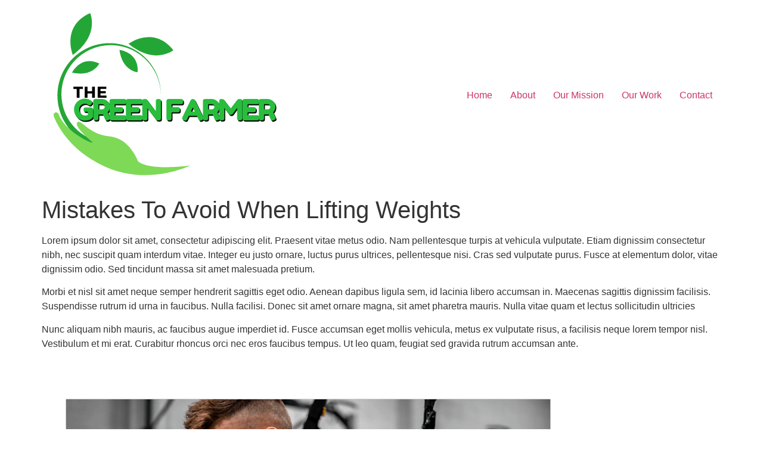

--- FILE ---
content_type: text/html; charset=UTF-8
request_url: https://greenfarmercoopltd.eu/2023/02/05/mistakes-to-avoid-when-lifting-weights/
body_size: 11810
content:
<!doctype html>
<html lang="en-US">
<head>
	<meta charset="UTF-8">
	<meta name="viewport" content="width=device-width, initial-scale=1">
	<link rel="profile" href="https://gmpg.org/xfn/11">
	<meta name='robots' content='index, follow, max-image-preview:large, max-snippet:-1, max-video-preview:-1' />

	<!-- This site is optimized with the Yoast SEO plugin v26.8 - https://yoast.com/product/yoast-seo-wordpress/ -->
	<title>Mistakes To Avoid When Lifting Weights - Green Farmer Coop Ltd</title>
	<link rel="canonical" href="https://greenfarmercoopltd.eu/2023/02/05/mistakes-to-avoid-when-lifting-weights/" />
	<meta property="og:locale" content="en_US" />
	<meta property="og:type" content="article" />
	<meta property="og:title" content="Mistakes To Avoid When Lifting Weights - Green Farmer Coop Ltd" />
	<meta property="og:description" content="Lorem ipsum dolor sit amet, consectetur adipiscing elit. Praesent vitae metus odio. Nam pellentesque turpis at vehicula vulputate. Etiam digsim consectetur nibh, nec suscipit quam interdum vitae." />
	<meta property="og:url" content="https://greenfarmercoopltd.eu/2023/02/05/mistakes-to-avoid-when-lifting-weights/" />
	<meta property="og:site_name" content="Green Farmer Coop Ltd" />
	<meta property="article:published_time" content="2023-02-05T16:23:28+00:00" />
	<meta property="og:image" content="https://library.elementor.com/ebook-health/wp-content/uploads/sites/93/2020/07/Content-Pic-Post-5.png" />
	<meta name="author" content="admin" />
	<meta name="twitter:card" content="summary_large_image" />
	<meta name="twitter:label1" content="Written by" />
	<meta name="twitter:data1" content="admin" />
	<meta name="twitter:label2" content="Est. reading time" />
	<meta name="twitter:data2" content="1 minute" />
	<script type="application/ld+json" class="yoast-schema-graph">{"@context":"https://schema.org","@graph":[{"@type":"Article","@id":"https://greenfarmercoopltd.eu/2023/02/05/mistakes-to-avoid-when-lifting-weights/#article","isPartOf":{"@id":"https://greenfarmercoopltd.eu/2023/02/05/mistakes-to-avoid-when-lifting-weights/"},"author":{"name":"admin","@id":"https://greenfarmercoopltd.eu/#/schema/person/9bf42485393f2e332dbf7fceb9c458ef"},"headline":"Mistakes To Avoid When Lifting Weights","datePublished":"2023-02-05T16:23:28+00:00","mainEntityOfPage":{"@id":"https://greenfarmercoopltd.eu/2023/02/05/mistakes-to-avoid-when-lifting-weights/"},"wordCount":299,"commentCount":0,"publisher":{"@id":"https://greenfarmercoopltd.eu/#organization"},"image":{"@id":"https://greenfarmercoopltd.eu/2023/02/05/mistakes-to-avoid-when-lifting-weights/#primaryimage"},"thumbnailUrl":"https://library.elementor.com/ebook-health/wp-content/uploads/sites/93/2020/07/Content-Pic-Post-5.png","articleSection":["Workout"],"inLanguage":"en-US","potentialAction":[{"@type":"CommentAction","name":"Comment","target":["https://greenfarmercoopltd.eu/2023/02/05/mistakes-to-avoid-when-lifting-weights/#respond"]}]},{"@type":"WebPage","@id":"https://greenfarmercoopltd.eu/2023/02/05/mistakes-to-avoid-when-lifting-weights/","url":"https://greenfarmercoopltd.eu/2023/02/05/mistakes-to-avoid-when-lifting-weights/","name":"Mistakes To Avoid When Lifting Weights - Green Farmer Coop Ltd","isPartOf":{"@id":"https://greenfarmercoopltd.eu/#website"},"primaryImageOfPage":{"@id":"https://greenfarmercoopltd.eu/2023/02/05/mistakes-to-avoid-when-lifting-weights/#primaryimage"},"image":{"@id":"https://greenfarmercoopltd.eu/2023/02/05/mistakes-to-avoid-when-lifting-weights/#primaryimage"},"thumbnailUrl":"https://library.elementor.com/ebook-health/wp-content/uploads/sites/93/2020/07/Content-Pic-Post-5.png","datePublished":"2023-02-05T16:23:28+00:00","breadcrumb":{"@id":"https://greenfarmercoopltd.eu/2023/02/05/mistakes-to-avoid-when-lifting-weights/#breadcrumb"},"inLanguage":"en-US","potentialAction":[{"@type":"ReadAction","target":["https://greenfarmercoopltd.eu/2023/02/05/mistakes-to-avoid-when-lifting-weights/"]}]},{"@type":"ImageObject","inLanguage":"en-US","@id":"https://greenfarmercoopltd.eu/2023/02/05/mistakes-to-avoid-when-lifting-weights/#primaryimage","url":"https://library.elementor.com/ebook-health/wp-content/uploads/sites/93/2020/07/Content-Pic-Post-5.png","contentUrl":"https://library.elementor.com/ebook-health/wp-content/uploads/sites/93/2020/07/Content-Pic-Post-5.png"},{"@type":"BreadcrumbList","@id":"https://greenfarmercoopltd.eu/2023/02/05/mistakes-to-avoid-when-lifting-weights/#breadcrumb","itemListElement":[{"@type":"ListItem","position":1,"name":"Home","item":"https://greenfarmercoopltd.eu/"},{"@type":"ListItem","position":2,"name":"Mistakes To Avoid When Lifting Weights"}]},{"@type":"WebSite","@id":"https://greenfarmercoopltd.eu/#website","url":"https://greenfarmercoopltd.eu/","name":"Green Farmer Coop Ltd","description":"","publisher":{"@id":"https://greenfarmercoopltd.eu/#organization"},"potentialAction":[{"@type":"SearchAction","target":{"@type":"EntryPoint","urlTemplate":"https://greenfarmercoopltd.eu/?s={search_term_string}"},"query-input":{"@type":"PropertyValueSpecification","valueRequired":true,"valueName":"search_term_string"}}],"inLanguage":"en-US"},{"@type":"Organization","@id":"https://greenfarmercoopltd.eu/#organization","name":"Green Farmer Coop Ltd","url":"https://greenfarmercoopltd.eu/","logo":{"@type":"ImageObject","inLanguage":"en-US","@id":"https://greenfarmercoopltd.eu/#/schema/logo/image/","url":"https://greenfarmercoopltd.eu/wp-content/uploads/2023/01/cropped-cropped-Green-Farmer-LTD-LOGO-CONCEPTS-1.png","contentUrl":"https://greenfarmercoopltd.eu/wp-content/uploads/2023/01/cropped-cropped-Green-Farmer-LTD-LOGO-CONCEPTS-1.png","width":409,"height":288,"caption":"Green Farmer Coop Ltd"},"image":{"@id":"https://greenfarmercoopltd.eu/#/schema/logo/image/"}},{"@type":"Person","@id":"https://greenfarmercoopltd.eu/#/schema/person/9bf42485393f2e332dbf7fceb9c458ef","name":"admin","image":{"@type":"ImageObject","inLanguage":"en-US","@id":"https://greenfarmercoopltd.eu/#/schema/person/image/","url":"https://secure.gravatar.com/avatar/f38e3aff6581763e6ebb364f719e3732ddea8863a81db86c27d7555197fc6a1d?s=96&d=mm&r=g","contentUrl":"https://secure.gravatar.com/avatar/f38e3aff6581763e6ebb364f719e3732ddea8863a81db86c27d7555197fc6a1d?s=96&d=mm&r=g","caption":"admin"},"sameAs":["https://greenfarmercoopltd.eu"],"url":"https://greenfarmercoopltd.eu/author/admin/"}]}</script>
	<!-- / Yoast SEO plugin. -->


<link rel="alternate" type="application/rss+xml" title="Green Farmer Coop Ltd &raquo; Feed" href="https://greenfarmercoopltd.eu/feed/" />
<link rel="alternate" type="application/rss+xml" title="Green Farmer Coop Ltd &raquo; Comments Feed" href="https://greenfarmercoopltd.eu/comments/feed/" />
<link rel="alternate" type="application/rss+xml" title="Green Farmer Coop Ltd &raquo; Mistakes To Avoid When Lifting Weights Comments Feed" href="https://greenfarmercoopltd.eu/2023/02/05/mistakes-to-avoid-when-lifting-weights/feed/" />
<link rel="alternate" title="oEmbed (JSON)" type="application/json+oembed" href="https://greenfarmercoopltd.eu/wp-json/oembed/1.0/embed?url=https%3A%2F%2Fgreenfarmercoopltd.eu%2F2023%2F02%2F05%2Fmistakes-to-avoid-when-lifting-weights%2F" />
<link rel="alternate" title="oEmbed (XML)" type="text/xml+oembed" href="https://greenfarmercoopltd.eu/wp-json/oembed/1.0/embed?url=https%3A%2F%2Fgreenfarmercoopltd.eu%2F2023%2F02%2F05%2Fmistakes-to-avoid-when-lifting-weights%2F&#038;format=xml" />
<style id='wp-img-auto-sizes-contain-inline-css'>
img:is([sizes=auto i],[sizes^="auto," i]){contain-intrinsic-size:3000px 1500px}
/*# sourceURL=wp-img-auto-sizes-contain-inline-css */
</style>
<style id='wp-emoji-styles-inline-css'>

	img.wp-smiley, img.emoji {
		display: inline !important;
		border: none !important;
		box-shadow: none !important;
		height: 1em !important;
		width: 1em !important;
		margin: 0 0.07em !important;
		vertical-align: -0.1em !important;
		background: none !important;
		padding: 0 !important;
	}
/*# sourceURL=wp-emoji-styles-inline-css */
</style>
<link rel='stylesheet' id='wp-block-library-css' href='https://greenfarmercoopltd.eu/wp-includes/css/dist/block-library/style.min.css?ver=6.9' media='all' />
<style id='global-styles-inline-css'>
:root{--wp--preset--aspect-ratio--square: 1;--wp--preset--aspect-ratio--4-3: 4/3;--wp--preset--aspect-ratio--3-4: 3/4;--wp--preset--aspect-ratio--3-2: 3/2;--wp--preset--aspect-ratio--2-3: 2/3;--wp--preset--aspect-ratio--16-9: 16/9;--wp--preset--aspect-ratio--9-16: 9/16;--wp--preset--color--black: #000000;--wp--preset--color--cyan-bluish-gray: #abb8c3;--wp--preset--color--white: #ffffff;--wp--preset--color--pale-pink: #f78da7;--wp--preset--color--vivid-red: #cf2e2e;--wp--preset--color--luminous-vivid-orange: #ff6900;--wp--preset--color--luminous-vivid-amber: #fcb900;--wp--preset--color--light-green-cyan: #7bdcb5;--wp--preset--color--vivid-green-cyan: #00d084;--wp--preset--color--pale-cyan-blue: #8ed1fc;--wp--preset--color--vivid-cyan-blue: #0693e3;--wp--preset--color--vivid-purple: #9b51e0;--wp--preset--gradient--vivid-cyan-blue-to-vivid-purple: linear-gradient(135deg,rgb(6,147,227) 0%,rgb(155,81,224) 100%);--wp--preset--gradient--light-green-cyan-to-vivid-green-cyan: linear-gradient(135deg,rgb(122,220,180) 0%,rgb(0,208,130) 100%);--wp--preset--gradient--luminous-vivid-amber-to-luminous-vivid-orange: linear-gradient(135deg,rgb(252,185,0) 0%,rgb(255,105,0) 100%);--wp--preset--gradient--luminous-vivid-orange-to-vivid-red: linear-gradient(135deg,rgb(255,105,0) 0%,rgb(207,46,46) 100%);--wp--preset--gradient--very-light-gray-to-cyan-bluish-gray: linear-gradient(135deg,rgb(238,238,238) 0%,rgb(169,184,195) 100%);--wp--preset--gradient--cool-to-warm-spectrum: linear-gradient(135deg,rgb(74,234,220) 0%,rgb(151,120,209) 20%,rgb(207,42,186) 40%,rgb(238,44,130) 60%,rgb(251,105,98) 80%,rgb(254,248,76) 100%);--wp--preset--gradient--blush-light-purple: linear-gradient(135deg,rgb(255,206,236) 0%,rgb(152,150,240) 100%);--wp--preset--gradient--blush-bordeaux: linear-gradient(135deg,rgb(254,205,165) 0%,rgb(254,45,45) 50%,rgb(107,0,62) 100%);--wp--preset--gradient--luminous-dusk: linear-gradient(135deg,rgb(255,203,112) 0%,rgb(199,81,192) 50%,rgb(65,88,208) 100%);--wp--preset--gradient--pale-ocean: linear-gradient(135deg,rgb(255,245,203) 0%,rgb(182,227,212) 50%,rgb(51,167,181) 100%);--wp--preset--gradient--electric-grass: linear-gradient(135deg,rgb(202,248,128) 0%,rgb(113,206,126) 100%);--wp--preset--gradient--midnight: linear-gradient(135deg,rgb(2,3,129) 0%,rgb(40,116,252) 100%);--wp--preset--font-size--small: 13px;--wp--preset--font-size--medium: 20px;--wp--preset--font-size--large: 36px;--wp--preset--font-size--x-large: 42px;--wp--preset--spacing--20: 0.44rem;--wp--preset--spacing--30: 0.67rem;--wp--preset--spacing--40: 1rem;--wp--preset--spacing--50: 1.5rem;--wp--preset--spacing--60: 2.25rem;--wp--preset--spacing--70: 3.38rem;--wp--preset--spacing--80: 5.06rem;--wp--preset--shadow--natural: 6px 6px 9px rgba(0, 0, 0, 0.2);--wp--preset--shadow--deep: 12px 12px 50px rgba(0, 0, 0, 0.4);--wp--preset--shadow--sharp: 6px 6px 0px rgba(0, 0, 0, 0.2);--wp--preset--shadow--outlined: 6px 6px 0px -3px rgb(255, 255, 255), 6px 6px rgb(0, 0, 0);--wp--preset--shadow--crisp: 6px 6px 0px rgb(0, 0, 0);}:root { --wp--style--global--content-size: 800px;--wp--style--global--wide-size: 1200px; }:where(body) { margin: 0; }.wp-site-blocks > .alignleft { float: left; margin-right: 2em; }.wp-site-blocks > .alignright { float: right; margin-left: 2em; }.wp-site-blocks > .aligncenter { justify-content: center; margin-left: auto; margin-right: auto; }:where(.wp-site-blocks) > * { margin-block-start: 24px; margin-block-end: 0; }:where(.wp-site-blocks) > :first-child { margin-block-start: 0; }:where(.wp-site-blocks) > :last-child { margin-block-end: 0; }:root { --wp--style--block-gap: 24px; }:root :where(.is-layout-flow) > :first-child{margin-block-start: 0;}:root :where(.is-layout-flow) > :last-child{margin-block-end: 0;}:root :where(.is-layout-flow) > *{margin-block-start: 24px;margin-block-end: 0;}:root :where(.is-layout-constrained) > :first-child{margin-block-start: 0;}:root :where(.is-layout-constrained) > :last-child{margin-block-end: 0;}:root :where(.is-layout-constrained) > *{margin-block-start: 24px;margin-block-end: 0;}:root :where(.is-layout-flex){gap: 24px;}:root :where(.is-layout-grid){gap: 24px;}.is-layout-flow > .alignleft{float: left;margin-inline-start: 0;margin-inline-end: 2em;}.is-layout-flow > .alignright{float: right;margin-inline-start: 2em;margin-inline-end: 0;}.is-layout-flow > .aligncenter{margin-left: auto !important;margin-right: auto !important;}.is-layout-constrained > .alignleft{float: left;margin-inline-start: 0;margin-inline-end: 2em;}.is-layout-constrained > .alignright{float: right;margin-inline-start: 2em;margin-inline-end: 0;}.is-layout-constrained > .aligncenter{margin-left: auto !important;margin-right: auto !important;}.is-layout-constrained > :where(:not(.alignleft):not(.alignright):not(.alignfull)){max-width: var(--wp--style--global--content-size);margin-left: auto !important;margin-right: auto !important;}.is-layout-constrained > .alignwide{max-width: var(--wp--style--global--wide-size);}body .is-layout-flex{display: flex;}.is-layout-flex{flex-wrap: wrap;align-items: center;}.is-layout-flex > :is(*, div){margin: 0;}body .is-layout-grid{display: grid;}.is-layout-grid > :is(*, div){margin: 0;}body{padding-top: 0px;padding-right: 0px;padding-bottom: 0px;padding-left: 0px;}a:where(:not(.wp-element-button)){text-decoration: underline;}:root :where(.wp-element-button, .wp-block-button__link){background-color: #32373c;border-width: 0;color: #fff;font-family: inherit;font-size: inherit;font-style: inherit;font-weight: inherit;letter-spacing: inherit;line-height: inherit;padding-top: calc(0.667em + 2px);padding-right: calc(1.333em + 2px);padding-bottom: calc(0.667em + 2px);padding-left: calc(1.333em + 2px);text-decoration: none;text-transform: inherit;}.has-black-color{color: var(--wp--preset--color--black) !important;}.has-cyan-bluish-gray-color{color: var(--wp--preset--color--cyan-bluish-gray) !important;}.has-white-color{color: var(--wp--preset--color--white) !important;}.has-pale-pink-color{color: var(--wp--preset--color--pale-pink) !important;}.has-vivid-red-color{color: var(--wp--preset--color--vivid-red) !important;}.has-luminous-vivid-orange-color{color: var(--wp--preset--color--luminous-vivid-orange) !important;}.has-luminous-vivid-amber-color{color: var(--wp--preset--color--luminous-vivid-amber) !important;}.has-light-green-cyan-color{color: var(--wp--preset--color--light-green-cyan) !important;}.has-vivid-green-cyan-color{color: var(--wp--preset--color--vivid-green-cyan) !important;}.has-pale-cyan-blue-color{color: var(--wp--preset--color--pale-cyan-blue) !important;}.has-vivid-cyan-blue-color{color: var(--wp--preset--color--vivid-cyan-blue) !important;}.has-vivid-purple-color{color: var(--wp--preset--color--vivid-purple) !important;}.has-black-background-color{background-color: var(--wp--preset--color--black) !important;}.has-cyan-bluish-gray-background-color{background-color: var(--wp--preset--color--cyan-bluish-gray) !important;}.has-white-background-color{background-color: var(--wp--preset--color--white) !important;}.has-pale-pink-background-color{background-color: var(--wp--preset--color--pale-pink) !important;}.has-vivid-red-background-color{background-color: var(--wp--preset--color--vivid-red) !important;}.has-luminous-vivid-orange-background-color{background-color: var(--wp--preset--color--luminous-vivid-orange) !important;}.has-luminous-vivid-amber-background-color{background-color: var(--wp--preset--color--luminous-vivid-amber) !important;}.has-light-green-cyan-background-color{background-color: var(--wp--preset--color--light-green-cyan) !important;}.has-vivid-green-cyan-background-color{background-color: var(--wp--preset--color--vivid-green-cyan) !important;}.has-pale-cyan-blue-background-color{background-color: var(--wp--preset--color--pale-cyan-blue) !important;}.has-vivid-cyan-blue-background-color{background-color: var(--wp--preset--color--vivid-cyan-blue) !important;}.has-vivid-purple-background-color{background-color: var(--wp--preset--color--vivid-purple) !important;}.has-black-border-color{border-color: var(--wp--preset--color--black) !important;}.has-cyan-bluish-gray-border-color{border-color: var(--wp--preset--color--cyan-bluish-gray) !important;}.has-white-border-color{border-color: var(--wp--preset--color--white) !important;}.has-pale-pink-border-color{border-color: var(--wp--preset--color--pale-pink) !important;}.has-vivid-red-border-color{border-color: var(--wp--preset--color--vivid-red) !important;}.has-luminous-vivid-orange-border-color{border-color: var(--wp--preset--color--luminous-vivid-orange) !important;}.has-luminous-vivid-amber-border-color{border-color: var(--wp--preset--color--luminous-vivid-amber) !important;}.has-light-green-cyan-border-color{border-color: var(--wp--preset--color--light-green-cyan) !important;}.has-vivid-green-cyan-border-color{border-color: var(--wp--preset--color--vivid-green-cyan) !important;}.has-pale-cyan-blue-border-color{border-color: var(--wp--preset--color--pale-cyan-blue) !important;}.has-vivid-cyan-blue-border-color{border-color: var(--wp--preset--color--vivid-cyan-blue) !important;}.has-vivid-purple-border-color{border-color: var(--wp--preset--color--vivid-purple) !important;}.has-vivid-cyan-blue-to-vivid-purple-gradient-background{background: var(--wp--preset--gradient--vivid-cyan-blue-to-vivid-purple) !important;}.has-light-green-cyan-to-vivid-green-cyan-gradient-background{background: var(--wp--preset--gradient--light-green-cyan-to-vivid-green-cyan) !important;}.has-luminous-vivid-amber-to-luminous-vivid-orange-gradient-background{background: var(--wp--preset--gradient--luminous-vivid-amber-to-luminous-vivid-orange) !important;}.has-luminous-vivid-orange-to-vivid-red-gradient-background{background: var(--wp--preset--gradient--luminous-vivid-orange-to-vivid-red) !important;}.has-very-light-gray-to-cyan-bluish-gray-gradient-background{background: var(--wp--preset--gradient--very-light-gray-to-cyan-bluish-gray) !important;}.has-cool-to-warm-spectrum-gradient-background{background: var(--wp--preset--gradient--cool-to-warm-spectrum) !important;}.has-blush-light-purple-gradient-background{background: var(--wp--preset--gradient--blush-light-purple) !important;}.has-blush-bordeaux-gradient-background{background: var(--wp--preset--gradient--blush-bordeaux) !important;}.has-luminous-dusk-gradient-background{background: var(--wp--preset--gradient--luminous-dusk) !important;}.has-pale-ocean-gradient-background{background: var(--wp--preset--gradient--pale-ocean) !important;}.has-electric-grass-gradient-background{background: var(--wp--preset--gradient--electric-grass) !important;}.has-midnight-gradient-background{background: var(--wp--preset--gradient--midnight) !important;}.has-small-font-size{font-size: var(--wp--preset--font-size--small) !important;}.has-medium-font-size{font-size: var(--wp--preset--font-size--medium) !important;}.has-large-font-size{font-size: var(--wp--preset--font-size--large) !important;}.has-x-large-font-size{font-size: var(--wp--preset--font-size--x-large) !important;}
:root :where(.wp-block-pullquote){font-size: 1.5em;line-height: 1.6;}
/*# sourceURL=global-styles-inline-css */
</style>
<link rel='stylesheet' id='twe-preview-css' href='https://greenfarmercoopltd.eu/wp-content/plugins/3r-elementor-timeline-widget/assets/css/style.css?ver=6.9' media='all' />
<link rel='stylesheet' id='hello-elementor-css' href='https://greenfarmercoopltd.eu/wp-content/themes/hello-elementor/assets/css/reset.css?ver=3.4.6' media='all' />
<link rel='stylesheet' id='hello-elementor-theme-style-css' href='https://greenfarmercoopltd.eu/wp-content/themes/hello-elementor/assets/css/theme.css?ver=3.4.6' media='all' />
<link rel='stylesheet' id='hello-elementor-header-footer-css' href='https://greenfarmercoopltd.eu/wp-content/themes/hello-elementor/assets/css/header-footer.css?ver=3.4.6' media='all' />
<link rel='stylesheet' id='elementor-frontend-css' href='https://greenfarmercoopltd.eu/wp-content/plugins/elementor/assets/css/frontend.min.css?ver=3.34.3' media='all' />
<link rel='stylesheet' id='elementor-post-251-css' href='https://greenfarmercoopltd.eu/wp-content/uploads/elementor/css/post-251.css?ver=1769458964' media='all' />
<link rel='stylesheet' id='elementor-icons-css' href='https://greenfarmercoopltd.eu/wp-content/plugins/elementor/assets/lib/eicons/css/elementor-icons.min.css?ver=5.46.0' media='all' />
<link rel='stylesheet' id='elementor-pro-css' href='https://greenfarmercoopltd.eu/wp-content/plugins/elementor-pro/assets/css/frontend.min.css?ver=3.7.1' media='all' />
<link rel='stylesheet' id='elementor-post-69-css' href='https://greenfarmercoopltd.eu/wp-content/uploads/elementor/css/post-69.css?ver=1769458964' media='all' />
<link rel='stylesheet' id='ekit-widget-styles-css' href='https://greenfarmercoopltd.eu/wp-content/plugins/elementskit-lite/widgets/init/assets/css/widget-styles.css?ver=3.7.8' media='all' />
<link rel='stylesheet' id='ekit-responsive-css' href='https://greenfarmercoopltd.eu/wp-content/plugins/elementskit-lite/widgets/init/assets/css/responsive.css?ver=3.7.8' media='all' />
<link rel='stylesheet' id='elementor-gf-local-poppins-css' href='https://greenfarmercoopltd.eu/wp-content/uploads/elementor/google-fonts/css/poppins.css?ver=1742238426' media='all' />
<link rel='stylesheet' id='elementor-icons-shared-0-css' href='https://greenfarmercoopltd.eu/wp-content/plugins/elementor/assets/lib/font-awesome/css/fontawesome.min.css?ver=5.15.3' media='all' />
<link rel='stylesheet' id='elementor-icons-fa-solid-css' href='https://greenfarmercoopltd.eu/wp-content/plugins/elementor/assets/lib/font-awesome/css/solid.min.css?ver=5.15.3' media='all' />
<link rel='stylesheet' id='elementor-icons-fa-brands-css' href='https://greenfarmercoopltd.eu/wp-content/plugins/elementor/assets/lib/font-awesome/css/brands.min.css?ver=5.15.3' media='all' />
<script src="https://greenfarmercoopltd.eu/wp-includes/js/jquery/jquery.min.js?ver=3.7.1" id="jquery-core-js"></script>
<script src="https://greenfarmercoopltd.eu/wp-includes/js/jquery/jquery-migrate.min.js?ver=3.4.1" id="jquery-migrate-js"></script>
<link rel="https://api.w.org/" href="https://greenfarmercoopltd.eu/wp-json/" /><link rel="alternate" title="JSON" type="application/json" href="https://greenfarmercoopltd.eu/wp-json/wp/v2/posts/339" /><link rel="EditURI" type="application/rsd+xml" title="RSD" href="https://greenfarmercoopltd.eu/xmlrpc.php?rsd" />
<meta name="generator" content="WordPress 6.9" />
<link rel='shortlink' href='https://greenfarmercoopltd.eu/?p=339' />
<meta name="description" content="Lorem ipsum dolor sit amet, consectetur adipiscing elit. Praesent vitae metus odio. Nam pellentesque turpis at vehicula vulputate. Etiam digsim consectetur nibh, nec suscipit quam interdum vitae.">
<meta name="generator" content="Elementor 3.34.3; features: additional_custom_breakpoints; settings: css_print_method-external, google_font-enabled, font_display-swap">
			<style>
				.e-con.e-parent:nth-of-type(n+4):not(.e-lazyloaded):not(.e-no-lazyload),
				.e-con.e-parent:nth-of-type(n+4):not(.e-lazyloaded):not(.e-no-lazyload) * {
					background-image: none !important;
				}
				@media screen and (max-height: 1024px) {
					.e-con.e-parent:nth-of-type(n+3):not(.e-lazyloaded):not(.e-no-lazyload),
					.e-con.e-parent:nth-of-type(n+3):not(.e-lazyloaded):not(.e-no-lazyload) * {
						background-image: none !important;
					}
				}
				@media screen and (max-height: 640px) {
					.e-con.e-parent:nth-of-type(n+2):not(.e-lazyloaded):not(.e-no-lazyload),
					.e-con.e-parent:nth-of-type(n+2):not(.e-lazyloaded):not(.e-no-lazyload) * {
						background-image: none !important;
					}
				}
			</style>
			<link rel="icon" href="https://greenfarmercoopltd.eu/wp-content/uploads/2023/01/cropped-cropped-cropped-Green-Farmer-LTD-LOGO-CONCEPTS-1-32x32.png" sizes="32x32" />
<link rel="icon" href="https://greenfarmercoopltd.eu/wp-content/uploads/2023/01/cropped-cropped-cropped-Green-Farmer-LTD-LOGO-CONCEPTS-1-192x192.png" sizes="192x192" />
<link rel="apple-touch-icon" href="https://greenfarmercoopltd.eu/wp-content/uploads/2023/01/cropped-cropped-cropped-Green-Farmer-LTD-LOGO-CONCEPTS-1-180x180.png" />
<meta name="msapplication-TileImage" content="https://greenfarmercoopltd.eu/wp-content/uploads/2023/01/cropped-cropped-cropped-Green-Farmer-LTD-LOGO-CONCEPTS-1-270x270.png" />
</head>
<body data-rsssl=1 class="wp-singular post-template-default single single-post postid-339 single-format-standard wp-custom-logo wp-embed-responsive wp-theme-hello-elementor hello-elementor-default elementor-default elementor-kit-251">


<a class="skip-link screen-reader-text" href="#content">Skip to content</a>

<header id="site-header" class="site-header dynamic-header menu-dropdown-tablet">
	<div class="header-inner">
		<div class="site-branding show-logo">
							<div class="site-logo show">
					<a href="https://greenfarmercoopltd.eu/" class="custom-logo-link" rel="home"><img fetchpriority="high" width="409" height="288" src="https://greenfarmercoopltd.eu/wp-content/uploads/2023/01/cropped-cropped-Green-Farmer-LTD-LOGO-CONCEPTS-1.png" class="custom-logo" alt="Green Farmer Coop Ltd" decoding="async" srcset="https://greenfarmercoopltd.eu/wp-content/uploads/2023/01/cropped-cropped-Green-Farmer-LTD-LOGO-CONCEPTS-1.png 409w, https://greenfarmercoopltd.eu/wp-content/uploads/2023/01/cropped-cropped-Green-Farmer-LTD-LOGO-CONCEPTS-1-300x211.png 300w" sizes="(max-width: 409px) 100vw, 409px" /></a>				</div>
					</div>

					<nav class="site-navigation show" aria-label="Main menu">
				<ul id="menu-menu" class="menu"><li id="menu-item-362" class="menu-item menu-item-type-post_type menu-item-object-page menu-item-home menu-item-362"><a href="https://greenfarmercoopltd.eu/">Home</a></li>
<li id="menu-item-513" class="menu-item menu-item-type-custom menu-item-object-custom menu-item-513"><a href="#About">About</a></li>
<li id="menu-item-839" class="menu-item menu-item-type-custom menu-item-object-custom menu-item-839"><a href="#OurMission">Our Mission</a></li>
<li id="menu-item-840" class="menu-item menu-item-type-custom menu-item-object-custom menu-item-840"><a href="#OurWork">Our Work</a></li>
<li id="menu-item-533" class="menu-item menu-item-type-custom menu-item-object-custom menu-item-533"><a href="#Contact">Contact</a></li>
</ul>			</nav>
							<div class="site-navigation-toggle-holder show">
				<button type="button" class="site-navigation-toggle" aria-label="Menu">
					<span class="site-navigation-toggle-icon" aria-hidden="true"></span>
				</button>
			</div>
			<nav class="site-navigation-dropdown show" aria-label="Mobile menu" aria-hidden="true" inert>
				<ul id="menu-menu-1" class="menu"><li class="menu-item menu-item-type-post_type menu-item-object-page menu-item-home menu-item-362"><a href="https://greenfarmercoopltd.eu/">Home</a></li>
<li class="menu-item menu-item-type-custom menu-item-object-custom menu-item-513"><a href="#About">About</a></li>
<li class="menu-item menu-item-type-custom menu-item-object-custom menu-item-839"><a href="#OurMission">Our Mission</a></li>
<li class="menu-item menu-item-type-custom menu-item-object-custom menu-item-840"><a href="#OurWork">Our Work</a></li>
<li class="menu-item menu-item-type-custom menu-item-object-custom menu-item-533"><a href="#Contact">Contact</a></li>
</ul>			</nav>
			</div>
</header>

<main id="content" class="site-main post-339 post type-post status-publish format-standard hentry category-workout-nutrition">

			<div class="page-header">
			<h1 class="entry-title">Mistakes To Avoid When Lifting Weights</h1>		</div>
	
	<div class="page-content">
		
<p>Lorem ipsum dolor sit amet, consectetur adipiscing elit. Praesent vitae metus odio. Nam pellentesque turpis at vehicula vulputate. Etiam dignissim consectetur nibh, nec suscipit quam interdum vitae. Integer eu justo ornare, luctus purus ultrices, pellentesque nisi. Cras sed vulputate purus. Fusce at elementum dolor, vitae dignissim odio. Sed tincidunt massa sit amet malesuada pretium.</p>



<p>Morbi et nisl sit amet neque semper hendrerit sagittis eget odio. Aenean dapibus ligula sem, id lacinia libero accumsan in. Maecenas sagittis dignissim facilisis. Suspendisse rutrum id urna in faucibus. Nulla facilisi. Donec sit amet ornare magna, sit amet pharetra mauris. Nulla vitae quam et lectus sollicitudin ultricies</p>



<p>Nunc aliquam nibh mauris, ac faucibus augue imperdiet id. Fusce accumsan eget mollis vehicula, metus ex vulputate risus, a facilisis neque lorem tempor nisl. Vestibulum et mi erat. Curabitur rhoncus orci nec eros faucibus tempus. Ut leo quam, feugiat sed gravida rutrum accumsan ante.</p>



<div style="height:50px" aria-hidden="true" class="wp-block-spacer"></div>



<figure class="wp-block-image size-full is-resized"><img decoding="async" src="https://library.elementor.com/ebook-health/wp-content/uploads/sites/93/2020/07/Content-Pic-Post-5.png" alt="" class="wp-image-1008" width="814" height="482"/></figure>



<div style="height:50px" aria-hidden="true" class="wp-block-spacer"></div>



<p>Lorem ipsum dolor sit amet, consectetur adipiscing elit. Praesent vitae metus odio. Nam pellentesque turpis at vehicula vulputate. Etiam dignissim consectetur nibh, nec suscipit quam interdum vitae. Integer eu justo ornare, luctus purus ultrices, pellentesque nisi. Cras sed vulputate purus. Fusce at elementum dolor, vitae dignissim odio. Sed tincidunt massa sit amet malesuada pretium.</p>



<p>Morbi et nisl sit amet neque semper hendrerit sagittis eget odio. Aenean dapibus ligula sem, id lacinia libero accumsan in. Maecenas sagittis dignissim facilisis. Suspendisse rutrum id urna in faucibus. Nulla facilisi. Donec sit amet ornare magna, sit amet pharetra mauris. Nulla vitae quam et lectus sollicitudin ultricies</p>



<p>Nunc aliquam nibh mauris, ac faucibus augue imperdiet id. Fusce accumsan, nisl eget mollis vehicula, metus ex vulputate risus, a facilisis neque lorem tempor nisl. Vestibulum et mi erat. Curabitur rhoncus orci nec eros faucibus tempus. Ut leo quam, feugiat sed gravida rutrum accumsan ante.</p>

		
			</div>

	<section id="comments" class="comments-area">

	
		<div id="respond" class="comment-respond">
		<h2 id="reply-title" class="comment-reply-title">Leave a Reply <small><a rel="nofollow" id="cancel-comment-reply-link" href="/2023/02/05/mistakes-to-avoid-when-lifting-weights/#respond" style="display:none;">Cancel reply</a></small></h2><form action="https://greenfarmercoopltd.eu/wp-comments-post.php" method="post" id="commentform" class="comment-form"><p class="comment-notes"><span id="email-notes">Your email address will not be published.</span> <span class="required-field-message">Required fields are marked <span class="required">*</span></span></p><p class="comment-form-comment"><label for="comment">Comment <span class="required">*</span></label> <textarea id="comment" name="comment" cols="45" rows="8" maxlength="65525" required></textarea></p><p class="comment-form-author"><label for="author">Name <span class="required">*</span></label> <input id="author" name="author" type="text" value="" size="30" maxlength="245" autocomplete="name" required /></p>
<p class="comment-form-email"><label for="email">Email <span class="required">*</span></label> <input id="email" name="email" type="email" value="" size="30" maxlength="100" aria-describedby="email-notes" autocomplete="email" required /></p>
<p class="comment-form-url"><label for="url">Website</label> <input id="url" name="url" type="url" value="" size="30" maxlength="200" autocomplete="url" /></p>
<p class="comment-form-cookies-consent"><input id="wp-comment-cookies-consent" name="wp-comment-cookies-consent" type="checkbox" value="yes" /> <label for="wp-comment-cookies-consent">Save my name, email, and website in this browser for the next time I comment.</label></p>
<p class="form-submit"><input name="submit" type="submit" id="submit" class="submit" value="Post Comment" /> <input type='hidden' name='comment_post_ID' value='339' id='comment_post_ID' />
<input type='hidden' name='comment_parent' id='comment_parent' value='0' />
</p></form>	</div><!-- #respond -->
	
</section>

</main>

			<div data-elementor-type="footer" data-elementor-id="69" class="elementor elementor-69 elementor-location-footer">
					<div class="elementor-section-wrap">
								<footer class="elementor-section elementor-top-section elementor-element elementor-element-2e811e90 elementor-section-content-middle elementor-section-boxed elementor-section-height-default elementor-section-height-default" data-id="2e811e90" data-element_type="section" data-settings="{&quot;background_background&quot;:&quot;classic&quot;}">
						<div class="elementor-container elementor-column-gap-default">
					<div class="elementor-column elementor-col-100 elementor-top-column elementor-element elementor-element-48e2b0e5" data-id="48e2b0e5" data-element_type="column">
			<div class="elementor-widget-wrap elementor-element-populated">
						<section class="elementor-section elementor-inner-section elementor-element elementor-element-24018714 elementor-section-content-middle elementor-section-boxed elementor-section-height-default elementor-section-height-default" data-id="24018714" data-element_type="section">
						<div class="elementor-container elementor-column-gap-default">
					<div class="elementor-column elementor-col-50 elementor-inner-column elementor-element elementor-element-5b95e585" data-id="5b95e585" data-element_type="column">
			<div class="elementor-widget-wrap elementor-element-populated">
						<div class="elementor-element elementor-element-1126ac79 elementor-nav-menu__align-left elementor-nav-menu--dropdown-mobile elementor-nav-menu--stretch elementor-nav-menu__text-align-center elementor-nav-menu--toggle elementor-nav-menu--burger elementor-widget elementor-widget-nav-menu" data-id="1126ac79" data-element_type="widget" data-settings="{&quot;full_width&quot;:&quot;stretch&quot;,&quot;layout&quot;:&quot;horizontal&quot;,&quot;submenu_icon&quot;:{&quot;value&quot;:&quot;&lt;i class=\&quot;fas fa-caret-down\&quot;&gt;&lt;\/i&gt;&quot;,&quot;library&quot;:&quot;fa-solid&quot;},&quot;toggle&quot;:&quot;burger&quot;}" data-widget_type="nav-menu.default">
				<div class="elementor-widget-container">
								<nav migration_allowed="1" migrated="0" role="navigation" class="elementor-nav-menu--main elementor-nav-menu__container elementor-nav-menu--layout-horizontal e--pointer-none">
				<ul id="menu-1-1126ac79" class="elementor-nav-menu"><li class="menu-item menu-item-type-post_type menu-item-object-page menu-item-home menu-item-362"><a href="https://greenfarmercoopltd.eu/" class="elementor-item">Home</a></li>
<li class="menu-item menu-item-type-custom menu-item-object-custom menu-item-513"><a href="#About" class="elementor-item elementor-item-anchor">About</a></li>
<li class="menu-item menu-item-type-custom menu-item-object-custom menu-item-839"><a href="#OurMission" class="elementor-item elementor-item-anchor">Our Mission</a></li>
<li class="menu-item menu-item-type-custom menu-item-object-custom menu-item-840"><a href="#OurWork" class="elementor-item elementor-item-anchor">Our Work</a></li>
<li class="menu-item menu-item-type-custom menu-item-object-custom menu-item-533"><a href="#Contact" class="elementor-item elementor-item-anchor">Contact</a></li>
</ul>			</nav>
					<div class="elementor-menu-toggle" role="button" tabindex="0" aria-label="Menu Toggle" aria-expanded="false">
			<i aria-hidden="true" role="presentation" class="elementor-menu-toggle__icon--open eicon-menu-bar"></i><i aria-hidden="true" role="presentation" class="elementor-menu-toggle__icon--close eicon-close"></i>			<span class="elementor-screen-only">Menu</span>
		</div>
			<nav class="elementor-nav-menu--dropdown elementor-nav-menu__container" role="navigation" aria-hidden="true">
				<ul id="menu-2-1126ac79" class="elementor-nav-menu"><li class="menu-item menu-item-type-post_type menu-item-object-page menu-item-home menu-item-362"><a href="https://greenfarmercoopltd.eu/" class="elementor-item" tabindex="-1">Home</a></li>
<li class="menu-item menu-item-type-custom menu-item-object-custom menu-item-513"><a href="#About" class="elementor-item elementor-item-anchor" tabindex="-1">About</a></li>
<li class="menu-item menu-item-type-custom menu-item-object-custom menu-item-839"><a href="#OurMission" class="elementor-item elementor-item-anchor" tabindex="-1">Our Mission</a></li>
<li class="menu-item menu-item-type-custom menu-item-object-custom menu-item-840"><a href="#OurWork" class="elementor-item elementor-item-anchor" tabindex="-1">Our Work</a></li>
<li class="menu-item menu-item-type-custom menu-item-object-custom menu-item-533"><a href="#Contact" class="elementor-item elementor-item-anchor" tabindex="-1">Contact</a></li>
</ul>			</nav>
						</div>
				</div>
					</div>
		</div>
				<div class="elementor-column elementor-col-50 elementor-inner-column elementor-element elementor-element-64284cd3" data-id="64284cd3" data-element_type="column">
			<div class="elementor-widget-wrap elementor-element-populated">
						<div class="elementor-element elementor-element-0c91b2b elementor-shape-circle e-grid-align-right elementor-grid-0 elementor-widget elementor-widget-social-icons" data-id="0c91b2b" data-element_type="widget" data-widget_type="social-icons.default">
				<div class="elementor-widget-container">
							<div class="elementor-social-icons-wrapper elementor-grid" role="list">
							<span class="elementor-grid-item" role="listitem">
					<a class="elementor-icon elementor-social-icon elementor-social-icon-facebook elementor-repeater-item-db2c391" target="_blank">
						<span class="elementor-screen-only">Facebook</span>
						<i aria-hidden="true" class="fab fa-facebook"></i>					</a>
				</span>
							<span class="elementor-grid-item" role="listitem">
					<a class="elementor-icon elementor-social-icon elementor-social-icon-instagram elementor-repeater-item-6bbfeb9" target="_blank">
						<span class="elementor-screen-only">Instagram</span>
						<i aria-hidden="true" class="fab fa-instagram"></i>					</a>
				</span>
							<span class="elementor-grid-item" role="listitem">
					<a class="elementor-icon elementor-social-icon elementor-social-icon-linkedin elementor-repeater-item-41d543d" target="_blank">
						<span class="elementor-screen-only">Linkedin</span>
						<i aria-hidden="true" class="fab fa-linkedin"></i>					</a>
				</span>
					</div>
						</div>
				</div>
					</div>
		</div>
					</div>
		</section>
				<section class="elementor-section elementor-inner-section elementor-element elementor-element-7c4b3b2d elementor-section-content-middle elementor-section-boxed elementor-section-height-default elementor-section-height-default" data-id="7c4b3b2d" data-element_type="section">
						<div class="elementor-container elementor-column-gap-default">
					<div class="elementor-column elementor-col-50 elementor-inner-column elementor-element elementor-element-76fca04a" data-id="76fca04a" data-element_type="column">
			<div class="elementor-widget-wrap elementor-element-populated">
						<div class="elementor-element elementor-element-45c43826 elementor-widget elementor-widget-heading" data-id="45c43826" data-element_type="widget" data-widget_type="heading.default">
				<div class="elementor-widget-container">
					<p class="elementor-heading-title elementor-size-default"><a href="http://www.themediachimp.ie">© 2023 All rights Reserved. Design by The Media Chimp</a></p>				</div>
				</div>
					</div>
		</div>
				<div class="elementor-column elementor-col-50 elementor-inner-column elementor-element elementor-element-68980da2" data-id="68980da2" data-element_type="column">
			<div class="elementor-widget-wrap">
							</div>
		</div>
					</div>
		</section>
					</div>
		</div>
					</div>
		</footer>
							</div>
				</div>
		
<script type="speculationrules">
{"prefetch":[{"source":"document","where":{"and":[{"href_matches":"/*"},{"not":{"href_matches":["/wp-*.php","/wp-admin/*","/wp-content/uploads/*","/wp-content/*","/wp-content/plugins/*","/wp-content/themes/hello-elementor/*","/*\\?(.+)"]}},{"not":{"selector_matches":"a[rel~=\"nofollow\"]"}},{"not":{"selector_matches":".no-prefetch, .no-prefetch a"}}]},"eagerness":"conservative"}]}
</script>
			<script>
				const lazyloadRunObserver = () => {
					const lazyloadBackgrounds = document.querySelectorAll( `.e-con.e-parent:not(.e-lazyloaded)` );
					const lazyloadBackgroundObserver = new IntersectionObserver( ( entries ) => {
						entries.forEach( ( entry ) => {
							if ( entry.isIntersecting ) {
								let lazyloadBackground = entry.target;
								if( lazyloadBackground ) {
									lazyloadBackground.classList.add( 'e-lazyloaded' );
								}
								lazyloadBackgroundObserver.unobserve( entry.target );
							}
						});
					}, { rootMargin: '200px 0px 200px 0px' } );
					lazyloadBackgrounds.forEach( ( lazyloadBackground ) => {
						lazyloadBackgroundObserver.observe( lazyloadBackground );
					} );
				};
				const events = [
					'DOMContentLoaded',
					'elementor/lazyload/observe',
				];
				events.forEach( ( event ) => {
					document.addEventListener( event, lazyloadRunObserver );
				} );
			</script>
			<link rel='stylesheet' id='widget-social-icons-css' href='https://greenfarmercoopltd.eu/wp-content/plugins/elementor/assets/css/widget-social-icons.min.css?ver=3.34.3' media='all' />
<link rel='stylesheet' id='e-apple-webkit-css' href='https://greenfarmercoopltd.eu/wp-content/plugins/elementor/assets/css/conditionals/apple-webkit.min.css?ver=3.34.3' media='all' />
<link rel='stylesheet' id='elementor-icons-ekiticons-css' href='https://greenfarmercoopltd.eu/wp-content/plugins/elementskit-lite/modules/elementskit-icon-pack/assets/css/ekiticons.css?ver=3.7.8' media='all' />
<script src="https://greenfarmercoopltd.eu/wp-content/themes/hello-elementor/assets/js/hello-frontend.js?ver=3.4.6" id="hello-theme-frontend-js"></script>
<script src="https://greenfarmercoopltd.eu/wp-content/plugins/elementor/assets/js/webpack.runtime.min.js?ver=3.34.3" id="elementor-webpack-runtime-js"></script>
<script src="https://greenfarmercoopltd.eu/wp-content/plugins/elementor/assets/js/frontend-modules.min.js?ver=3.34.3" id="elementor-frontend-modules-js"></script>
<script src="https://greenfarmercoopltd.eu/wp-includes/js/jquery/ui/core.min.js?ver=1.13.3" id="jquery-ui-core-js"></script>
<script id="elementor-frontend-js-extra">
var PremiumSettings = {"ajaxurl":"https://greenfarmercoopltd.eu/wp-admin/admin-ajax.php","nonce":"75b3765a01"};
//# sourceURL=elementor-frontend-js-extra
</script>
<script id="elementor-frontend-js-before">
var elementorFrontendConfig = {"environmentMode":{"edit":false,"wpPreview":false,"isScriptDebug":false},"i18n":{"shareOnFacebook":"Share on Facebook","shareOnTwitter":"Share on Twitter","pinIt":"Pin it","download":"Download","downloadImage":"Download image","fullscreen":"Fullscreen","zoom":"Zoom","share":"Share","playVideo":"Play Video","previous":"Previous","next":"Next","close":"Close","a11yCarouselPrevSlideMessage":"Previous slide","a11yCarouselNextSlideMessage":"Next slide","a11yCarouselFirstSlideMessage":"This is the first slide","a11yCarouselLastSlideMessage":"This is the last slide","a11yCarouselPaginationBulletMessage":"Go to slide"},"is_rtl":false,"breakpoints":{"xs":0,"sm":480,"md":768,"lg":1025,"xl":1440,"xxl":1600},"responsive":{"breakpoints":{"mobile":{"label":"Mobile Portrait","value":767,"default_value":767,"direction":"max","is_enabled":true},"mobile_extra":{"label":"Mobile Landscape","value":880,"default_value":880,"direction":"max","is_enabled":false},"tablet":{"label":"Tablet Portrait","value":1024,"default_value":1024,"direction":"max","is_enabled":true},"tablet_extra":{"label":"Tablet Landscape","value":1200,"default_value":1200,"direction":"max","is_enabled":false},"laptop":{"label":"Laptop","value":1366,"default_value":1366,"direction":"max","is_enabled":false},"widescreen":{"label":"Widescreen","value":2400,"default_value":2400,"direction":"min","is_enabled":false}},"hasCustomBreakpoints":false},"version":"3.34.3","is_static":false,"experimentalFeatures":{"additional_custom_breakpoints":true,"theme_builder_v2":true,"hello-theme-header-footer":true,"home_screen":true,"global_classes_should_enforce_capabilities":true,"e_variables":true,"cloud-library":true,"e_opt_in_v4_page":true,"e_interactions":true,"e_editor_one":true,"import-export-customization":true,"page-transitions":true,"notes":true,"form-submissions":true,"e_scroll_snap":true},"urls":{"assets":"https:\/\/greenfarmercoopltd.eu\/wp-content\/plugins\/elementor\/assets\/","ajaxurl":"https:\/\/greenfarmercoopltd.eu\/wp-admin\/admin-ajax.php","uploadUrl":"https:\/\/greenfarmercoopltd.eu\/wp-content\/uploads"},"nonces":{"floatingButtonsClickTracking":"d008eae601"},"swiperClass":"swiper","settings":{"page":[],"editorPreferences":[]},"kit":{"body_background_background":"classic","active_breakpoints":["viewport_mobile","viewport_tablet"],"global_image_lightbox":"yes","lightbox_enable_counter":"yes","lightbox_enable_fullscreen":"yes","lightbox_enable_zoom":"yes","lightbox_enable_share":"yes","lightbox_title_src":"title","lightbox_description_src":"description","hello_header_logo_type":"logo","hello_header_menu_layout":"horizontal","hello_footer_logo_type":"logo"},"post":{"id":339,"title":"Mistakes%20To%20Avoid%20When%20Lifting%20Weights%20-%20Green%20Farmer%20Coop%20Ltd","excerpt":"Lorem ipsum dolor sit amet, consectetur adipiscing elit. Praesent vitae metus odio. Nam pellentesque turpis at vehicula vulputate. Etiam digsim consectetur nibh, nec suscipit quam interdum vitae.","featuredImage":false}};
//# sourceURL=elementor-frontend-js-before
</script>
<script src="https://greenfarmercoopltd.eu/wp-content/plugins/elementor/assets/js/frontend.min.js?ver=3.34.3" id="elementor-frontend-js"></script>
<script src="https://greenfarmercoopltd.eu/wp-content/plugins/elementskit-lite/libs/framework/assets/js/frontend-script.js?ver=3.7.8" id="elementskit-framework-js-frontend-js"></script>
<script id="elementskit-framework-js-frontend-js-after">
		var elementskit = {
			resturl: 'https://greenfarmercoopltd.eu/wp-json/elementskit/v1/',
		}

		
//# sourceURL=elementskit-framework-js-frontend-js-after
</script>
<script src="https://greenfarmercoopltd.eu/wp-content/plugins/elementskit-lite/widgets/init/assets/js/widget-scripts.js?ver=3.7.8" id="ekit-widget-scripts-js"></script>
<script src="https://greenfarmercoopltd.eu/wp-content/plugins/premium-addons-for-elementor/assets/frontend/min-js/elements-handler.min.js?ver=4.11.65" id="pa-elements-handler-js"></script>
<script src="https://greenfarmercoopltd.eu/wp-includes/js/comment-reply.min.js?ver=6.9" id="comment-reply-js" async data-wp-strategy="async" fetchpriority="low"></script>
<script src="https://greenfarmercoopltd.eu/wp-content/plugins/elementor-pro/assets/lib/smartmenus/jquery.smartmenus.min.js?ver=1.0.1" id="smartmenus-js"></script>
<script src="https://greenfarmercoopltd.eu/wp-content/plugins/elementor-pro/assets/js/webpack-pro.runtime.min.js?ver=3.7.1" id="elementor-pro-webpack-runtime-js"></script>
<script src="https://greenfarmercoopltd.eu/wp-includes/js/dist/hooks.min.js?ver=dd5603f07f9220ed27f1" id="wp-hooks-js"></script>
<script src="https://greenfarmercoopltd.eu/wp-includes/js/dist/i18n.min.js?ver=c26c3dc7bed366793375" id="wp-i18n-js"></script>
<script id="wp-i18n-js-after">
wp.i18n.setLocaleData( { 'text direction\u0004ltr': [ 'ltr' ] } );
//# sourceURL=wp-i18n-js-after
</script>
<script id="elementor-pro-frontend-js-before">
var ElementorProFrontendConfig = {"ajaxurl":"https:\/\/greenfarmercoopltd.eu\/wp-admin\/admin-ajax.php","nonce":"65e542dd7f","urls":{"assets":"https:\/\/greenfarmercoopltd.eu\/wp-content\/plugins\/elementor-pro\/assets\/","rest":"https:\/\/greenfarmercoopltd.eu\/wp-json\/"},"shareButtonsNetworks":{"facebook":{"title":"Facebook","has_counter":true},"twitter":{"title":"Twitter"},"linkedin":{"title":"LinkedIn","has_counter":true},"pinterest":{"title":"Pinterest","has_counter":true},"reddit":{"title":"Reddit","has_counter":true},"vk":{"title":"VK","has_counter":true},"odnoklassniki":{"title":"OK","has_counter":true},"tumblr":{"title":"Tumblr"},"digg":{"title":"Digg"},"skype":{"title":"Skype"},"stumbleupon":{"title":"StumbleUpon","has_counter":true},"mix":{"title":"Mix"},"telegram":{"title":"Telegram"},"pocket":{"title":"Pocket","has_counter":true},"xing":{"title":"XING","has_counter":true},"whatsapp":{"title":"WhatsApp"},"email":{"title":"Email"},"print":{"title":"Print"}},"facebook_sdk":{"lang":"en_US","app_id":""},"lottie":{"defaultAnimationUrl":"https:\/\/greenfarmercoopltd.eu\/wp-content\/plugins\/elementor-pro\/modules\/lottie\/assets\/animations\/default.json"}};
//# sourceURL=elementor-pro-frontend-js-before
</script>
<script src="https://greenfarmercoopltd.eu/wp-content/plugins/elementor-pro/assets/js/frontend.min.js?ver=3.7.1" id="elementor-pro-frontend-js"></script>
<script src="https://greenfarmercoopltd.eu/wp-content/plugins/elementor-pro/assets/js/preloaded-elements-handlers.min.js?ver=3.7.1" id="pro-preloaded-elements-handlers-js"></script>
<script src="https://greenfarmercoopltd.eu/wp-content/plugins/elementskit-lite/widgets/init/assets/js/animate-circle.min.js?ver=3.7.8" id="animate-circle-js"></script>
<script id="elementskit-elementor-js-extra">
var ekit_config = {"ajaxurl":"https://greenfarmercoopltd.eu/wp-admin/admin-ajax.php","nonce":"8227e59022"};
//# sourceURL=elementskit-elementor-js-extra
</script>
<script src="https://greenfarmercoopltd.eu/wp-content/plugins/elementskit-lite/widgets/init/assets/js/elementor.js?ver=3.7.8" id="elementskit-elementor-js"></script>
<script id="wp-emoji-settings" type="application/json">
{"baseUrl":"https://s.w.org/images/core/emoji/17.0.2/72x72/","ext":".png","svgUrl":"https://s.w.org/images/core/emoji/17.0.2/svg/","svgExt":".svg","source":{"concatemoji":"https://greenfarmercoopltd.eu/wp-includes/js/wp-emoji-release.min.js?ver=6.9"}}
</script>
<script type="module">
/*! This file is auto-generated */
const a=JSON.parse(document.getElementById("wp-emoji-settings").textContent),o=(window._wpemojiSettings=a,"wpEmojiSettingsSupports"),s=["flag","emoji"];function i(e){try{var t={supportTests:e,timestamp:(new Date).valueOf()};sessionStorage.setItem(o,JSON.stringify(t))}catch(e){}}function c(e,t,n){e.clearRect(0,0,e.canvas.width,e.canvas.height),e.fillText(t,0,0);t=new Uint32Array(e.getImageData(0,0,e.canvas.width,e.canvas.height).data);e.clearRect(0,0,e.canvas.width,e.canvas.height),e.fillText(n,0,0);const a=new Uint32Array(e.getImageData(0,0,e.canvas.width,e.canvas.height).data);return t.every((e,t)=>e===a[t])}function p(e,t){e.clearRect(0,0,e.canvas.width,e.canvas.height),e.fillText(t,0,0);var n=e.getImageData(16,16,1,1);for(let e=0;e<n.data.length;e++)if(0!==n.data[e])return!1;return!0}function u(e,t,n,a){switch(t){case"flag":return n(e,"\ud83c\udff3\ufe0f\u200d\u26a7\ufe0f","\ud83c\udff3\ufe0f\u200b\u26a7\ufe0f")?!1:!n(e,"\ud83c\udde8\ud83c\uddf6","\ud83c\udde8\u200b\ud83c\uddf6")&&!n(e,"\ud83c\udff4\udb40\udc67\udb40\udc62\udb40\udc65\udb40\udc6e\udb40\udc67\udb40\udc7f","\ud83c\udff4\u200b\udb40\udc67\u200b\udb40\udc62\u200b\udb40\udc65\u200b\udb40\udc6e\u200b\udb40\udc67\u200b\udb40\udc7f");case"emoji":return!a(e,"\ud83e\u1fac8")}return!1}function f(e,t,n,a){let r;const o=(r="undefined"!=typeof WorkerGlobalScope&&self instanceof WorkerGlobalScope?new OffscreenCanvas(300,150):document.createElement("canvas")).getContext("2d",{willReadFrequently:!0}),s=(o.textBaseline="top",o.font="600 32px Arial",{});return e.forEach(e=>{s[e]=t(o,e,n,a)}),s}function r(e){var t=document.createElement("script");t.src=e,t.defer=!0,document.head.appendChild(t)}a.supports={everything:!0,everythingExceptFlag:!0},new Promise(t=>{let n=function(){try{var e=JSON.parse(sessionStorage.getItem(o));if("object"==typeof e&&"number"==typeof e.timestamp&&(new Date).valueOf()<e.timestamp+604800&&"object"==typeof e.supportTests)return e.supportTests}catch(e){}return null}();if(!n){if("undefined"!=typeof Worker&&"undefined"!=typeof OffscreenCanvas&&"undefined"!=typeof URL&&URL.createObjectURL&&"undefined"!=typeof Blob)try{var e="postMessage("+f.toString()+"("+[JSON.stringify(s),u.toString(),c.toString(),p.toString()].join(",")+"));",a=new Blob([e],{type:"text/javascript"});const r=new Worker(URL.createObjectURL(a),{name:"wpTestEmojiSupports"});return void(r.onmessage=e=>{i(n=e.data),r.terminate(),t(n)})}catch(e){}i(n=f(s,u,c,p))}t(n)}).then(e=>{for(const n in e)a.supports[n]=e[n],a.supports.everything=a.supports.everything&&a.supports[n],"flag"!==n&&(a.supports.everythingExceptFlag=a.supports.everythingExceptFlag&&a.supports[n]);var t;a.supports.everythingExceptFlag=a.supports.everythingExceptFlag&&!a.supports.flag,a.supports.everything||((t=a.source||{}).concatemoji?r(t.concatemoji):t.wpemoji&&t.twemoji&&(r(t.twemoji),r(t.wpemoji)))});
//# sourceURL=https://greenfarmercoopltd.eu/wp-includes/js/wp-emoji-loader.min.js
</script>

</body>
</html>


--- FILE ---
content_type: text/css
request_url: https://greenfarmercoopltd.eu/wp-content/uploads/elementor/css/post-69.css?ver=1769458964
body_size: 729
content:
.elementor-69 .elementor-element.elementor-element-2e811e90 > .elementor-container > .elementor-column > .elementor-widget-wrap{align-content:center;align-items:center;}.elementor-69 .elementor-element.elementor-element-2e811e90:not(.elementor-motion-effects-element-type-background), .elementor-69 .elementor-element.elementor-element-2e811e90 > .elementor-motion-effects-container > .elementor-motion-effects-layer{background-color:#24A636;}.elementor-69 .elementor-element.elementor-element-2e811e90{transition:background 0.3s, border 0.3s, border-radius 0.3s, box-shadow 0.3s;padding:30px 0px 30px 0px;}.elementor-69 .elementor-element.elementor-element-2e811e90 > .elementor-background-overlay{transition:background 0.3s, border-radius 0.3s, opacity 0.3s;}.elementor-69 .elementor-element.elementor-element-24018714 > .elementor-container > .elementor-column > .elementor-widget-wrap{align-content:center;align-items:center;}.elementor-69 .elementor-element.elementor-element-24018714{border-style:dotted;border-width:0px 0px 1px 0px;border-color:#9b9b9b;margin-top:0px;margin-bottom:30px;padding:0px 0px 30px 0px;}.elementor-widget-nav-menu .elementor-nav-menu .elementor-item{font-family:var( --e-global-typography-primary-font-family ), Sans-serif;font-size:var( --e-global-typography-primary-font-size );font-weight:var( --e-global-typography-primary-font-weight );text-transform:var( --e-global-typography-primary-text-transform );line-height:var( --e-global-typography-primary-line-height );}.elementor-widget-nav-menu .elementor-nav-menu--main .elementor-item{color:var( --e-global-color-text );fill:var( --e-global-color-text );}.elementor-widget-nav-menu .elementor-nav-menu--main .elementor-item:hover,
					.elementor-widget-nav-menu .elementor-nav-menu--main .elementor-item.elementor-item-active,
					.elementor-widget-nav-menu .elementor-nav-menu--main .elementor-item.highlighted,
					.elementor-widget-nav-menu .elementor-nav-menu--main .elementor-item:focus{color:var( --e-global-color-accent );fill:var( --e-global-color-accent );}.elementor-widget-nav-menu .elementor-nav-menu--main:not(.e--pointer-framed) .elementor-item:before,
					.elementor-widget-nav-menu .elementor-nav-menu--main:not(.e--pointer-framed) .elementor-item:after{background-color:var( --e-global-color-accent );}.elementor-widget-nav-menu .e--pointer-framed .elementor-item:before,
					.elementor-widget-nav-menu .e--pointer-framed .elementor-item:after{border-color:var( --e-global-color-accent );}.elementor-widget-nav-menu{--e-nav-menu-divider-color:var( --e-global-color-text );}.elementor-widget-nav-menu .elementor-nav-menu--dropdown .elementor-item, .elementor-widget-nav-menu .elementor-nav-menu--dropdown  .elementor-sub-item{font-family:var( --e-global-typography-accent-font-family ), Sans-serif;font-size:var( --e-global-typography-accent-font-size );font-weight:var( --e-global-typography-accent-font-weight );text-transform:var( --e-global-typography-accent-text-transform );}.elementor-69 .elementor-element.elementor-element-1126ac79 .elementor-menu-toggle{margin-right:auto;background-color:rgba(0,0,0,0);border-width:0px;border-radius:0px;}.elementor-69 .elementor-element.elementor-element-1126ac79 .elementor-nav-menu .elementor-item{font-family:"Poppins", Sans-serif;font-size:15px;font-weight:300;}.elementor-69 .elementor-element.elementor-element-1126ac79 .elementor-nav-menu--main .elementor-item:hover,
					.elementor-69 .elementor-element.elementor-element-1126ac79 .elementor-nav-menu--main .elementor-item.elementor-item-active,
					.elementor-69 .elementor-element.elementor-element-1126ac79 .elementor-nav-menu--main .elementor-item.highlighted,
					.elementor-69 .elementor-element.elementor-element-1126ac79 .elementor-nav-menu--main .elementor-item:focus{color:#000000;fill:#000000;}.elementor-69 .elementor-element.elementor-element-1126ac79 .elementor-nav-menu--main .elementor-item{padding-left:0px;padding-right:0px;}.elementor-69 .elementor-element.elementor-element-1126ac79{--e-nav-menu-horizontal-menu-item-margin:calc( 31px / 2 );--nav-menu-icon-size:30px;}.elementor-69 .elementor-element.elementor-element-1126ac79 .elementor-nav-menu--main:not(.elementor-nav-menu--layout-horizontal) .elementor-nav-menu > li:not(:last-child){margin-bottom:31px;}.elementor-69 .elementor-element.elementor-element-1126ac79 .elementor-nav-menu--dropdown a, .elementor-69 .elementor-element.elementor-element-1126ac79 .elementor-menu-toggle{color:#000000;}.elementor-69 .elementor-element.elementor-element-1126ac79 .elementor-nav-menu--dropdown{background-color:#eaeaea;}.elementor-69 .elementor-element.elementor-element-1126ac79 .elementor-nav-menu--dropdown a:hover,
					.elementor-69 .elementor-element.elementor-element-1126ac79 .elementor-nav-menu--dropdown a.elementor-item-active,
					.elementor-69 .elementor-element.elementor-element-1126ac79 .elementor-nav-menu--dropdown a.highlighted,
					.elementor-69 .elementor-element.elementor-element-1126ac79 .elementor-menu-toggle:hover{color:#00ce1b;}.elementor-69 .elementor-element.elementor-element-1126ac79 .elementor-nav-menu--dropdown a:hover,
					.elementor-69 .elementor-element.elementor-element-1126ac79 .elementor-nav-menu--dropdown a.elementor-item-active,
					.elementor-69 .elementor-element.elementor-element-1126ac79 .elementor-nav-menu--dropdown a.highlighted{background-color:#ededed;}.elementor-69 .elementor-element.elementor-element-1126ac79 .elementor-nav-menu--dropdown .elementor-item, .elementor-69 .elementor-element.elementor-element-1126ac79 .elementor-nav-menu--dropdown  .elementor-sub-item{font-size:15px;}.elementor-69 .elementor-element.elementor-element-1126ac79 div.elementor-menu-toggle{color:#000000;}.elementor-69 .elementor-element.elementor-element-1126ac79 div.elementor-menu-toggle svg{fill:#000000;}.elementor-69 .elementor-element.elementor-element-1126ac79 div.elementor-menu-toggle:hover{color:#00ce1b;}.elementor-69 .elementor-element.elementor-element-1126ac79 div.elementor-menu-toggle:hover svg{fill:#00ce1b;}.elementor-69 .elementor-element.elementor-element-0c91b2b .elementor-repeater-item-db2c391.elementor-social-icon{background-color:#24A636;}.elementor-69 .elementor-element.elementor-element-0c91b2b .elementor-repeater-item-db2c391.elementor-social-icon i{color:#FFFFFF;}.elementor-69 .elementor-element.elementor-element-0c91b2b .elementor-repeater-item-db2c391.elementor-social-icon svg{fill:#FFFFFF;}.elementor-69 .elementor-element.elementor-element-0c91b2b .elementor-repeater-item-6bbfeb9.elementor-social-icon{background-color:#24A636;}.elementor-69 .elementor-element.elementor-element-0c91b2b .elementor-repeater-item-41d543d.elementor-social-icon{background-color:#24A636;}.elementor-69 .elementor-element.elementor-element-0c91b2b{--grid-template-columns:repeat(0, auto);--grid-column-gap:5px;--grid-row-gap:0px;}.elementor-69 .elementor-element.elementor-element-0c91b2b .elementor-widget-container{text-align:right;}.elementor-69 .elementor-element.elementor-element-7c4b3b2d > .elementor-container > .elementor-column > .elementor-widget-wrap{align-content:center;align-items:center;}.elementor-widget-heading .elementor-heading-title{font-family:var( --e-global-typography-primary-font-family ), Sans-serif;font-size:var( --e-global-typography-primary-font-size );font-weight:var( --e-global-typography-primary-font-weight );text-transform:var( --e-global-typography-primary-text-transform );line-height:var( --e-global-typography-primary-line-height );color:var( --e-global-color-primary );}.elementor-69 .elementor-element.elementor-element-45c43826{text-align:start;}.elementor-69 .elementor-element.elementor-element-45c43826 .elementor-heading-title{font-size:13px;font-weight:300;color:#54595f;}.elementor-69:not(.elementor-motion-effects-element-type-background), .elementor-69 > .elementor-motion-effects-container > .elementor-motion-effects-layer{background-color:#FFFFFF;}@media(min-width:768px){.elementor-69 .elementor-element.elementor-element-5b95e585{width:65.625%;}.elementor-69 .elementor-element.elementor-element-64284cd3{width:34.331%;}}@media(max-width:1024px){.elementor-69 .elementor-element.elementor-element-2e811e90{padding:30px 20px 30px 20px;}.elementor-widget-nav-menu .elementor-nav-menu .elementor-item{font-size:var( --e-global-typography-primary-font-size );line-height:var( --e-global-typography-primary-line-height );}.elementor-widget-nav-menu .elementor-nav-menu--dropdown .elementor-item, .elementor-widget-nav-menu .elementor-nav-menu--dropdown  .elementor-sub-item{font-size:var( --e-global-typography-accent-font-size );}.elementor-69 .elementor-element.elementor-element-1126ac79 .elementor-nav-menu .elementor-item{font-size:13px;}.elementor-widget-heading .elementor-heading-title{font-size:var( --e-global-typography-primary-font-size );line-height:var( --e-global-typography-primary-line-height );}}@media(max-width:767px){.elementor-69 .elementor-element.elementor-element-2e811e90{padding:25px 20px 25px 20px;}.elementor-69 .elementor-element.elementor-element-48e2b0e5{width:100%;}.elementor-69 .elementor-element.elementor-element-5b95e585{width:30%;}.elementor-widget-nav-menu .elementor-nav-menu .elementor-item{font-size:var( --e-global-typography-primary-font-size );line-height:var( --e-global-typography-primary-line-height );}.elementor-widget-nav-menu .elementor-nav-menu--dropdown .elementor-item, .elementor-widget-nav-menu .elementor-nav-menu--dropdown  .elementor-sub-item{font-size:var( --e-global-typography-accent-font-size );}.elementor-69 .elementor-element.elementor-element-1126ac79 .elementor-nav-menu--main > .elementor-nav-menu > li > .elementor-nav-menu--dropdown, .elementor-69 .elementor-element.elementor-element-1126ac79 .elementor-nav-menu__container.elementor-nav-menu--dropdown{margin-top:40px !important;}.elementor-69 .elementor-element.elementor-element-64284cd3{width:70%;}.elementor-widget-heading .elementor-heading-title{font-size:var( --e-global-typography-primary-font-size );line-height:var( --e-global-typography-primary-line-height );}.elementor-69 .elementor-element.elementor-element-45c43826{text-align:center;}.elementor-69 .elementor-element.elementor-element-45c43826 .elementor-heading-title{line-height:19px;}}@media(max-width:1024px) and (min-width:768px){.elementor-69 .elementor-element.elementor-element-48e2b0e5{width:100%;}}